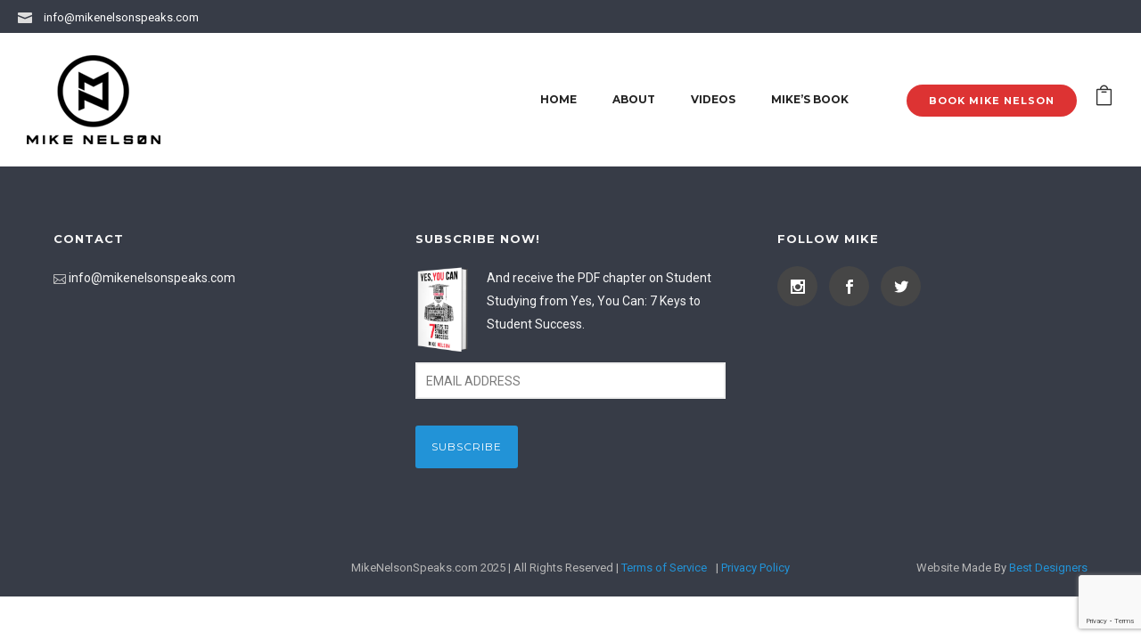

--- FILE ---
content_type: text/html; charset=utf-8
request_url: https://www.google.com/recaptcha/api2/anchor?ar=1&k=6Le6RD8qAAAAAJ2PG_Z9qQa6pTy9kijqLrk4qlL4&co=aHR0cHM6Ly9taWtlbmVsc29uc3BlYWtzLmNvbTo0NDM.&hl=en&v=PoyoqOPhxBO7pBk68S4YbpHZ&size=invisible&anchor-ms=20000&execute-ms=30000&cb=t2z73jtolotb
body_size: 48699
content:
<!DOCTYPE HTML><html dir="ltr" lang="en"><head><meta http-equiv="Content-Type" content="text/html; charset=UTF-8">
<meta http-equiv="X-UA-Compatible" content="IE=edge">
<title>reCAPTCHA</title>
<style type="text/css">
/* cyrillic-ext */
@font-face {
  font-family: 'Roboto';
  font-style: normal;
  font-weight: 400;
  font-stretch: 100%;
  src: url(//fonts.gstatic.com/s/roboto/v48/KFO7CnqEu92Fr1ME7kSn66aGLdTylUAMa3GUBHMdazTgWw.woff2) format('woff2');
  unicode-range: U+0460-052F, U+1C80-1C8A, U+20B4, U+2DE0-2DFF, U+A640-A69F, U+FE2E-FE2F;
}
/* cyrillic */
@font-face {
  font-family: 'Roboto';
  font-style: normal;
  font-weight: 400;
  font-stretch: 100%;
  src: url(//fonts.gstatic.com/s/roboto/v48/KFO7CnqEu92Fr1ME7kSn66aGLdTylUAMa3iUBHMdazTgWw.woff2) format('woff2');
  unicode-range: U+0301, U+0400-045F, U+0490-0491, U+04B0-04B1, U+2116;
}
/* greek-ext */
@font-face {
  font-family: 'Roboto';
  font-style: normal;
  font-weight: 400;
  font-stretch: 100%;
  src: url(//fonts.gstatic.com/s/roboto/v48/KFO7CnqEu92Fr1ME7kSn66aGLdTylUAMa3CUBHMdazTgWw.woff2) format('woff2');
  unicode-range: U+1F00-1FFF;
}
/* greek */
@font-face {
  font-family: 'Roboto';
  font-style: normal;
  font-weight: 400;
  font-stretch: 100%;
  src: url(//fonts.gstatic.com/s/roboto/v48/KFO7CnqEu92Fr1ME7kSn66aGLdTylUAMa3-UBHMdazTgWw.woff2) format('woff2');
  unicode-range: U+0370-0377, U+037A-037F, U+0384-038A, U+038C, U+038E-03A1, U+03A3-03FF;
}
/* math */
@font-face {
  font-family: 'Roboto';
  font-style: normal;
  font-weight: 400;
  font-stretch: 100%;
  src: url(//fonts.gstatic.com/s/roboto/v48/KFO7CnqEu92Fr1ME7kSn66aGLdTylUAMawCUBHMdazTgWw.woff2) format('woff2');
  unicode-range: U+0302-0303, U+0305, U+0307-0308, U+0310, U+0312, U+0315, U+031A, U+0326-0327, U+032C, U+032F-0330, U+0332-0333, U+0338, U+033A, U+0346, U+034D, U+0391-03A1, U+03A3-03A9, U+03B1-03C9, U+03D1, U+03D5-03D6, U+03F0-03F1, U+03F4-03F5, U+2016-2017, U+2034-2038, U+203C, U+2040, U+2043, U+2047, U+2050, U+2057, U+205F, U+2070-2071, U+2074-208E, U+2090-209C, U+20D0-20DC, U+20E1, U+20E5-20EF, U+2100-2112, U+2114-2115, U+2117-2121, U+2123-214F, U+2190, U+2192, U+2194-21AE, U+21B0-21E5, U+21F1-21F2, U+21F4-2211, U+2213-2214, U+2216-22FF, U+2308-230B, U+2310, U+2319, U+231C-2321, U+2336-237A, U+237C, U+2395, U+239B-23B7, U+23D0, U+23DC-23E1, U+2474-2475, U+25AF, U+25B3, U+25B7, U+25BD, U+25C1, U+25CA, U+25CC, U+25FB, U+266D-266F, U+27C0-27FF, U+2900-2AFF, U+2B0E-2B11, U+2B30-2B4C, U+2BFE, U+3030, U+FF5B, U+FF5D, U+1D400-1D7FF, U+1EE00-1EEFF;
}
/* symbols */
@font-face {
  font-family: 'Roboto';
  font-style: normal;
  font-weight: 400;
  font-stretch: 100%;
  src: url(//fonts.gstatic.com/s/roboto/v48/KFO7CnqEu92Fr1ME7kSn66aGLdTylUAMaxKUBHMdazTgWw.woff2) format('woff2');
  unicode-range: U+0001-000C, U+000E-001F, U+007F-009F, U+20DD-20E0, U+20E2-20E4, U+2150-218F, U+2190, U+2192, U+2194-2199, U+21AF, U+21E6-21F0, U+21F3, U+2218-2219, U+2299, U+22C4-22C6, U+2300-243F, U+2440-244A, U+2460-24FF, U+25A0-27BF, U+2800-28FF, U+2921-2922, U+2981, U+29BF, U+29EB, U+2B00-2BFF, U+4DC0-4DFF, U+FFF9-FFFB, U+10140-1018E, U+10190-1019C, U+101A0, U+101D0-101FD, U+102E0-102FB, U+10E60-10E7E, U+1D2C0-1D2D3, U+1D2E0-1D37F, U+1F000-1F0FF, U+1F100-1F1AD, U+1F1E6-1F1FF, U+1F30D-1F30F, U+1F315, U+1F31C, U+1F31E, U+1F320-1F32C, U+1F336, U+1F378, U+1F37D, U+1F382, U+1F393-1F39F, U+1F3A7-1F3A8, U+1F3AC-1F3AF, U+1F3C2, U+1F3C4-1F3C6, U+1F3CA-1F3CE, U+1F3D4-1F3E0, U+1F3ED, U+1F3F1-1F3F3, U+1F3F5-1F3F7, U+1F408, U+1F415, U+1F41F, U+1F426, U+1F43F, U+1F441-1F442, U+1F444, U+1F446-1F449, U+1F44C-1F44E, U+1F453, U+1F46A, U+1F47D, U+1F4A3, U+1F4B0, U+1F4B3, U+1F4B9, U+1F4BB, U+1F4BF, U+1F4C8-1F4CB, U+1F4D6, U+1F4DA, U+1F4DF, U+1F4E3-1F4E6, U+1F4EA-1F4ED, U+1F4F7, U+1F4F9-1F4FB, U+1F4FD-1F4FE, U+1F503, U+1F507-1F50B, U+1F50D, U+1F512-1F513, U+1F53E-1F54A, U+1F54F-1F5FA, U+1F610, U+1F650-1F67F, U+1F687, U+1F68D, U+1F691, U+1F694, U+1F698, U+1F6AD, U+1F6B2, U+1F6B9-1F6BA, U+1F6BC, U+1F6C6-1F6CF, U+1F6D3-1F6D7, U+1F6E0-1F6EA, U+1F6F0-1F6F3, U+1F6F7-1F6FC, U+1F700-1F7FF, U+1F800-1F80B, U+1F810-1F847, U+1F850-1F859, U+1F860-1F887, U+1F890-1F8AD, U+1F8B0-1F8BB, U+1F8C0-1F8C1, U+1F900-1F90B, U+1F93B, U+1F946, U+1F984, U+1F996, U+1F9E9, U+1FA00-1FA6F, U+1FA70-1FA7C, U+1FA80-1FA89, U+1FA8F-1FAC6, U+1FACE-1FADC, U+1FADF-1FAE9, U+1FAF0-1FAF8, U+1FB00-1FBFF;
}
/* vietnamese */
@font-face {
  font-family: 'Roboto';
  font-style: normal;
  font-weight: 400;
  font-stretch: 100%;
  src: url(//fonts.gstatic.com/s/roboto/v48/KFO7CnqEu92Fr1ME7kSn66aGLdTylUAMa3OUBHMdazTgWw.woff2) format('woff2');
  unicode-range: U+0102-0103, U+0110-0111, U+0128-0129, U+0168-0169, U+01A0-01A1, U+01AF-01B0, U+0300-0301, U+0303-0304, U+0308-0309, U+0323, U+0329, U+1EA0-1EF9, U+20AB;
}
/* latin-ext */
@font-face {
  font-family: 'Roboto';
  font-style: normal;
  font-weight: 400;
  font-stretch: 100%;
  src: url(//fonts.gstatic.com/s/roboto/v48/KFO7CnqEu92Fr1ME7kSn66aGLdTylUAMa3KUBHMdazTgWw.woff2) format('woff2');
  unicode-range: U+0100-02BA, U+02BD-02C5, U+02C7-02CC, U+02CE-02D7, U+02DD-02FF, U+0304, U+0308, U+0329, U+1D00-1DBF, U+1E00-1E9F, U+1EF2-1EFF, U+2020, U+20A0-20AB, U+20AD-20C0, U+2113, U+2C60-2C7F, U+A720-A7FF;
}
/* latin */
@font-face {
  font-family: 'Roboto';
  font-style: normal;
  font-weight: 400;
  font-stretch: 100%;
  src: url(//fonts.gstatic.com/s/roboto/v48/KFO7CnqEu92Fr1ME7kSn66aGLdTylUAMa3yUBHMdazQ.woff2) format('woff2');
  unicode-range: U+0000-00FF, U+0131, U+0152-0153, U+02BB-02BC, U+02C6, U+02DA, U+02DC, U+0304, U+0308, U+0329, U+2000-206F, U+20AC, U+2122, U+2191, U+2193, U+2212, U+2215, U+FEFF, U+FFFD;
}
/* cyrillic-ext */
@font-face {
  font-family: 'Roboto';
  font-style: normal;
  font-weight: 500;
  font-stretch: 100%;
  src: url(//fonts.gstatic.com/s/roboto/v48/KFO7CnqEu92Fr1ME7kSn66aGLdTylUAMa3GUBHMdazTgWw.woff2) format('woff2');
  unicode-range: U+0460-052F, U+1C80-1C8A, U+20B4, U+2DE0-2DFF, U+A640-A69F, U+FE2E-FE2F;
}
/* cyrillic */
@font-face {
  font-family: 'Roboto';
  font-style: normal;
  font-weight: 500;
  font-stretch: 100%;
  src: url(//fonts.gstatic.com/s/roboto/v48/KFO7CnqEu92Fr1ME7kSn66aGLdTylUAMa3iUBHMdazTgWw.woff2) format('woff2');
  unicode-range: U+0301, U+0400-045F, U+0490-0491, U+04B0-04B1, U+2116;
}
/* greek-ext */
@font-face {
  font-family: 'Roboto';
  font-style: normal;
  font-weight: 500;
  font-stretch: 100%;
  src: url(//fonts.gstatic.com/s/roboto/v48/KFO7CnqEu92Fr1ME7kSn66aGLdTylUAMa3CUBHMdazTgWw.woff2) format('woff2');
  unicode-range: U+1F00-1FFF;
}
/* greek */
@font-face {
  font-family: 'Roboto';
  font-style: normal;
  font-weight: 500;
  font-stretch: 100%;
  src: url(//fonts.gstatic.com/s/roboto/v48/KFO7CnqEu92Fr1ME7kSn66aGLdTylUAMa3-UBHMdazTgWw.woff2) format('woff2');
  unicode-range: U+0370-0377, U+037A-037F, U+0384-038A, U+038C, U+038E-03A1, U+03A3-03FF;
}
/* math */
@font-face {
  font-family: 'Roboto';
  font-style: normal;
  font-weight: 500;
  font-stretch: 100%;
  src: url(//fonts.gstatic.com/s/roboto/v48/KFO7CnqEu92Fr1ME7kSn66aGLdTylUAMawCUBHMdazTgWw.woff2) format('woff2');
  unicode-range: U+0302-0303, U+0305, U+0307-0308, U+0310, U+0312, U+0315, U+031A, U+0326-0327, U+032C, U+032F-0330, U+0332-0333, U+0338, U+033A, U+0346, U+034D, U+0391-03A1, U+03A3-03A9, U+03B1-03C9, U+03D1, U+03D5-03D6, U+03F0-03F1, U+03F4-03F5, U+2016-2017, U+2034-2038, U+203C, U+2040, U+2043, U+2047, U+2050, U+2057, U+205F, U+2070-2071, U+2074-208E, U+2090-209C, U+20D0-20DC, U+20E1, U+20E5-20EF, U+2100-2112, U+2114-2115, U+2117-2121, U+2123-214F, U+2190, U+2192, U+2194-21AE, U+21B0-21E5, U+21F1-21F2, U+21F4-2211, U+2213-2214, U+2216-22FF, U+2308-230B, U+2310, U+2319, U+231C-2321, U+2336-237A, U+237C, U+2395, U+239B-23B7, U+23D0, U+23DC-23E1, U+2474-2475, U+25AF, U+25B3, U+25B7, U+25BD, U+25C1, U+25CA, U+25CC, U+25FB, U+266D-266F, U+27C0-27FF, U+2900-2AFF, U+2B0E-2B11, U+2B30-2B4C, U+2BFE, U+3030, U+FF5B, U+FF5D, U+1D400-1D7FF, U+1EE00-1EEFF;
}
/* symbols */
@font-face {
  font-family: 'Roboto';
  font-style: normal;
  font-weight: 500;
  font-stretch: 100%;
  src: url(//fonts.gstatic.com/s/roboto/v48/KFO7CnqEu92Fr1ME7kSn66aGLdTylUAMaxKUBHMdazTgWw.woff2) format('woff2');
  unicode-range: U+0001-000C, U+000E-001F, U+007F-009F, U+20DD-20E0, U+20E2-20E4, U+2150-218F, U+2190, U+2192, U+2194-2199, U+21AF, U+21E6-21F0, U+21F3, U+2218-2219, U+2299, U+22C4-22C6, U+2300-243F, U+2440-244A, U+2460-24FF, U+25A0-27BF, U+2800-28FF, U+2921-2922, U+2981, U+29BF, U+29EB, U+2B00-2BFF, U+4DC0-4DFF, U+FFF9-FFFB, U+10140-1018E, U+10190-1019C, U+101A0, U+101D0-101FD, U+102E0-102FB, U+10E60-10E7E, U+1D2C0-1D2D3, U+1D2E0-1D37F, U+1F000-1F0FF, U+1F100-1F1AD, U+1F1E6-1F1FF, U+1F30D-1F30F, U+1F315, U+1F31C, U+1F31E, U+1F320-1F32C, U+1F336, U+1F378, U+1F37D, U+1F382, U+1F393-1F39F, U+1F3A7-1F3A8, U+1F3AC-1F3AF, U+1F3C2, U+1F3C4-1F3C6, U+1F3CA-1F3CE, U+1F3D4-1F3E0, U+1F3ED, U+1F3F1-1F3F3, U+1F3F5-1F3F7, U+1F408, U+1F415, U+1F41F, U+1F426, U+1F43F, U+1F441-1F442, U+1F444, U+1F446-1F449, U+1F44C-1F44E, U+1F453, U+1F46A, U+1F47D, U+1F4A3, U+1F4B0, U+1F4B3, U+1F4B9, U+1F4BB, U+1F4BF, U+1F4C8-1F4CB, U+1F4D6, U+1F4DA, U+1F4DF, U+1F4E3-1F4E6, U+1F4EA-1F4ED, U+1F4F7, U+1F4F9-1F4FB, U+1F4FD-1F4FE, U+1F503, U+1F507-1F50B, U+1F50D, U+1F512-1F513, U+1F53E-1F54A, U+1F54F-1F5FA, U+1F610, U+1F650-1F67F, U+1F687, U+1F68D, U+1F691, U+1F694, U+1F698, U+1F6AD, U+1F6B2, U+1F6B9-1F6BA, U+1F6BC, U+1F6C6-1F6CF, U+1F6D3-1F6D7, U+1F6E0-1F6EA, U+1F6F0-1F6F3, U+1F6F7-1F6FC, U+1F700-1F7FF, U+1F800-1F80B, U+1F810-1F847, U+1F850-1F859, U+1F860-1F887, U+1F890-1F8AD, U+1F8B0-1F8BB, U+1F8C0-1F8C1, U+1F900-1F90B, U+1F93B, U+1F946, U+1F984, U+1F996, U+1F9E9, U+1FA00-1FA6F, U+1FA70-1FA7C, U+1FA80-1FA89, U+1FA8F-1FAC6, U+1FACE-1FADC, U+1FADF-1FAE9, U+1FAF0-1FAF8, U+1FB00-1FBFF;
}
/* vietnamese */
@font-face {
  font-family: 'Roboto';
  font-style: normal;
  font-weight: 500;
  font-stretch: 100%;
  src: url(//fonts.gstatic.com/s/roboto/v48/KFO7CnqEu92Fr1ME7kSn66aGLdTylUAMa3OUBHMdazTgWw.woff2) format('woff2');
  unicode-range: U+0102-0103, U+0110-0111, U+0128-0129, U+0168-0169, U+01A0-01A1, U+01AF-01B0, U+0300-0301, U+0303-0304, U+0308-0309, U+0323, U+0329, U+1EA0-1EF9, U+20AB;
}
/* latin-ext */
@font-face {
  font-family: 'Roboto';
  font-style: normal;
  font-weight: 500;
  font-stretch: 100%;
  src: url(//fonts.gstatic.com/s/roboto/v48/KFO7CnqEu92Fr1ME7kSn66aGLdTylUAMa3KUBHMdazTgWw.woff2) format('woff2');
  unicode-range: U+0100-02BA, U+02BD-02C5, U+02C7-02CC, U+02CE-02D7, U+02DD-02FF, U+0304, U+0308, U+0329, U+1D00-1DBF, U+1E00-1E9F, U+1EF2-1EFF, U+2020, U+20A0-20AB, U+20AD-20C0, U+2113, U+2C60-2C7F, U+A720-A7FF;
}
/* latin */
@font-face {
  font-family: 'Roboto';
  font-style: normal;
  font-weight: 500;
  font-stretch: 100%;
  src: url(//fonts.gstatic.com/s/roboto/v48/KFO7CnqEu92Fr1ME7kSn66aGLdTylUAMa3yUBHMdazQ.woff2) format('woff2');
  unicode-range: U+0000-00FF, U+0131, U+0152-0153, U+02BB-02BC, U+02C6, U+02DA, U+02DC, U+0304, U+0308, U+0329, U+2000-206F, U+20AC, U+2122, U+2191, U+2193, U+2212, U+2215, U+FEFF, U+FFFD;
}
/* cyrillic-ext */
@font-face {
  font-family: 'Roboto';
  font-style: normal;
  font-weight: 900;
  font-stretch: 100%;
  src: url(//fonts.gstatic.com/s/roboto/v48/KFO7CnqEu92Fr1ME7kSn66aGLdTylUAMa3GUBHMdazTgWw.woff2) format('woff2');
  unicode-range: U+0460-052F, U+1C80-1C8A, U+20B4, U+2DE0-2DFF, U+A640-A69F, U+FE2E-FE2F;
}
/* cyrillic */
@font-face {
  font-family: 'Roboto';
  font-style: normal;
  font-weight: 900;
  font-stretch: 100%;
  src: url(//fonts.gstatic.com/s/roboto/v48/KFO7CnqEu92Fr1ME7kSn66aGLdTylUAMa3iUBHMdazTgWw.woff2) format('woff2');
  unicode-range: U+0301, U+0400-045F, U+0490-0491, U+04B0-04B1, U+2116;
}
/* greek-ext */
@font-face {
  font-family: 'Roboto';
  font-style: normal;
  font-weight: 900;
  font-stretch: 100%;
  src: url(//fonts.gstatic.com/s/roboto/v48/KFO7CnqEu92Fr1ME7kSn66aGLdTylUAMa3CUBHMdazTgWw.woff2) format('woff2');
  unicode-range: U+1F00-1FFF;
}
/* greek */
@font-face {
  font-family: 'Roboto';
  font-style: normal;
  font-weight: 900;
  font-stretch: 100%;
  src: url(//fonts.gstatic.com/s/roboto/v48/KFO7CnqEu92Fr1ME7kSn66aGLdTylUAMa3-UBHMdazTgWw.woff2) format('woff2');
  unicode-range: U+0370-0377, U+037A-037F, U+0384-038A, U+038C, U+038E-03A1, U+03A3-03FF;
}
/* math */
@font-face {
  font-family: 'Roboto';
  font-style: normal;
  font-weight: 900;
  font-stretch: 100%;
  src: url(//fonts.gstatic.com/s/roboto/v48/KFO7CnqEu92Fr1ME7kSn66aGLdTylUAMawCUBHMdazTgWw.woff2) format('woff2');
  unicode-range: U+0302-0303, U+0305, U+0307-0308, U+0310, U+0312, U+0315, U+031A, U+0326-0327, U+032C, U+032F-0330, U+0332-0333, U+0338, U+033A, U+0346, U+034D, U+0391-03A1, U+03A3-03A9, U+03B1-03C9, U+03D1, U+03D5-03D6, U+03F0-03F1, U+03F4-03F5, U+2016-2017, U+2034-2038, U+203C, U+2040, U+2043, U+2047, U+2050, U+2057, U+205F, U+2070-2071, U+2074-208E, U+2090-209C, U+20D0-20DC, U+20E1, U+20E5-20EF, U+2100-2112, U+2114-2115, U+2117-2121, U+2123-214F, U+2190, U+2192, U+2194-21AE, U+21B0-21E5, U+21F1-21F2, U+21F4-2211, U+2213-2214, U+2216-22FF, U+2308-230B, U+2310, U+2319, U+231C-2321, U+2336-237A, U+237C, U+2395, U+239B-23B7, U+23D0, U+23DC-23E1, U+2474-2475, U+25AF, U+25B3, U+25B7, U+25BD, U+25C1, U+25CA, U+25CC, U+25FB, U+266D-266F, U+27C0-27FF, U+2900-2AFF, U+2B0E-2B11, U+2B30-2B4C, U+2BFE, U+3030, U+FF5B, U+FF5D, U+1D400-1D7FF, U+1EE00-1EEFF;
}
/* symbols */
@font-face {
  font-family: 'Roboto';
  font-style: normal;
  font-weight: 900;
  font-stretch: 100%;
  src: url(//fonts.gstatic.com/s/roboto/v48/KFO7CnqEu92Fr1ME7kSn66aGLdTylUAMaxKUBHMdazTgWw.woff2) format('woff2');
  unicode-range: U+0001-000C, U+000E-001F, U+007F-009F, U+20DD-20E0, U+20E2-20E4, U+2150-218F, U+2190, U+2192, U+2194-2199, U+21AF, U+21E6-21F0, U+21F3, U+2218-2219, U+2299, U+22C4-22C6, U+2300-243F, U+2440-244A, U+2460-24FF, U+25A0-27BF, U+2800-28FF, U+2921-2922, U+2981, U+29BF, U+29EB, U+2B00-2BFF, U+4DC0-4DFF, U+FFF9-FFFB, U+10140-1018E, U+10190-1019C, U+101A0, U+101D0-101FD, U+102E0-102FB, U+10E60-10E7E, U+1D2C0-1D2D3, U+1D2E0-1D37F, U+1F000-1F0FF, U+1F100-1F1AD, U+1F1E6-1F1FF, U+1F30D-1F30F, U+1F315, U+1F31C, U+1F31E, U+1F320-1F32C, U+1F336, U+1F378, U+1F37D, U+1F382, U+1F393-1F39F, U+1F3A7-1F3A8, U+1F3AC-1F3AF, U+1F3C2, U+1F3C4-1F3C6, U+1F3CA-1F3CE, U+1F3D4-1F3E0, U+1F3ED, U+1F3F1-1F3F3, U+1F3F5-1F3F7, U+1F408, U+1F415, U+1F41F, U+1F426, U+1F43F, U+1F441-1F442, U+1F444, U+1F446-1F449, U+1F44C-1F44E, U+1F453, U+1F46A, U+1F47D, U+1F4A3, U+1F4B0, U+1F4B3, U+1F4B9, U+1F4BB, U+1F4BF, U+1F4C8-1F4CB, U+1F4D6, U+1F4DA, U+1F4DF, U+1F4E3-1F4E6, U+1F4EA-1F4ED, U+1F4F7, U+1F4F9-1F4FB, U+1F4FD-1F4FE, U+1F503, U+1F507-1F50B, U+1F50D, U+1F512-1F513, U+1F53E-1F54A, U+1F54F-1F5FA, U+1F610, U+1F650-1F67F, U+1F687, U+1F68D, U+1F691, U+1F694, U+1F698, U+1F6AD, U+1F6B2, U+1F6B9-1F6BA, U+1F6BC, U+1F6C6-1F6CF, U+1F6D3-1F6D7, U+1F6E0-1F6EA, U+1F6F0-1F6F3, U+1F6F7-1F6FC, U+1F700-1F7FF, U+1F800-1F80B, U+1F810-1F847, U+1F850-1F859, U+1F860-1F887, U+1F890-1F8AD, U+1F8B0-1F8BB, U+1F8C0-1F8C1, U+1F900-1F90B, U+1F93B, U+1F946, U+1F984, U+1F996, U+1F9E9, U+1FA00-1FA6F, U+1FA70-1FA7C, U+1FA80-1FA89, U+1FA8F-1FAC6, U+1FACE-1FADC, U+1FADF-1FAE9, U+1FAF0-1FAF8, U+1FB00-1FBFF;
}
/* vietnamese */
@font-face {
  font-family: 'Roboto';
  font-style: normal;
  font-weight: 900;
  font-stretch: 100%;
  src: url(//fonts.gstatic.com/s/roboto/v48/KFO7CnqEu92Fr1ME7kSn66aGLdTylUAMa3OUBHMdazTgWw.woff2) format('woff2');
  unicode-range: U+0102-0103, U+0110-0111, U+0128-0129, U+0168-0169, U+01A0-01A1, U+01AF-01B0, U+0300-0301, U+0303-0304, U+0308-0309, U+0323, U+0329, U+1EA0-1EF9, U+20AB;
}
/* latin-ext */
@font-face {
  font-family: 'Roboto';
  font-style: normal;
  font-weight: 900;
  font-stretch: 100%;
  src: url(//fonts.gstatic.com/s/roboto/v48/KFO7CnqEu92Fr1ME7kSn66aGLdTylUAMa3KUBHMdazTgWw.woff2) format('woff2');
  unicode-range: U+0100-02BA, U+02BD-02C5, U+02C7-02CC, U+02CE-02D7, U+02DD-02FF, U+0304, U+0308, U+0329, U+1D00-1DBF, U+1E00-1E9F, U+1EF2-1EFF, U+2020, U+20A0-20AB, U+20AD-20C0, U+2113, U+2C60-2C7F, U+A720-A7FF;
}
/* latin */
@font-face {
  font-family: 'Roboto';
  font-style: normal;
  font-weight: 900;
  font-stretch: 100%;
  src: url(//fonts.gstatic.com/s/roboto/v48/KFO7CnqEu92Fr1ME7kSn66aGLdTylUAMa3yUBHMdazQ.woff2) format('woff2');
  unicode-range: U+0000-00FF, U+0131, U+0152-0153, U+02BB-02BC, U+02C6, U+02DA, U+02DC, U+0304, U+0308, U+0329, U+2000-206F, U+20AC, U+2122, U+2191, U+2193, U+2212, U+2215, U+FEFF, U+FFFD;
}

</style>
<link rel="stylesheet" type="text/css" href="https://www.gstatic.com/recaptcha/releases/PoyoqOPhxBO7pBk68S4YbpHZ/styles__ltr.css">
<script nonce="UozQH00Va6FB3CK4_EoGdA" type="text/javascript">window['__recaptcha_api'] = 'https://www.google.com/recaptcha/api2/';</script>
<script type="text/javascript" src="https://www.gstatic.com/recaptcha/releases/PoyoqOPhxBO7pBk68S4YbpHZ/recaptcha__en.js" nonce="UozQH00Va6FB3CK4_EoGdA">
      
    </script></head>
<body><div id="rc-anchor-alert" class="rc-anchor-alert"></div>
<input type="hidden" id="recaptcha-token" value="[base64]">
<script type="text/javascript" nonce="UozQH00Va6FB3CK4_EoGdA">
      recaptcha.anchor.Main.init("[\x22ainput\x22,[\x22bgdata\x22,\x22\x22,\[base64]/[base64]/[base64]/[base64]/[base64]/[base64]/[base64]/[base64]/[base64]/[base64]\\u003d\x22,\[base64]\x22,\x22bsKSw6bCtAVJFVHDvCgswqAvw4LDq8OjayRhwrzCpllxw6jCjcOgD8Ole8KFRApTw4rDkzrCrGPConFTY8Kqw6BbeTEbwqNSfibCqzcKesKpwqzCrxFPw7fCgDfCv8OXwqjDiAjDl8K3MMKxw7XCoyPDgMOEwozCnHvChT9Qwp8FwocaM2/Co8Oxw4fDusOzXsOvHjHCnMOmZyQ6w5UqXjvDqhHCgVkvOMO6Z3nDrELCs8KCwqnChsKXT0IjwrzDgcKiwpwZw58zw6nDpDLCksK8w4RHw7F9w6FVwqJuMMKGF1TDtsO2wpbDpsOIMsKpw6DDr0oMbMOoe1vDv3FZY8KZKMOZw7hEUFd/wpc5wojCkcO6TkfDssKCOMOHKMOYw5TCiCxvV8KLwp5yHlHCkCfCrDzDicKFwoteLn7CtsKowqLDrhJ2bMOCw7nDtsKhWGPDh8OPwq41KlVlw6svw7/[base64]/DrwbCgsOHw5EPw4Fjw7R1YnpaCMKlLj/CqMK5Z8OXN11dex/DjnVTwofDkVNjBsKVw5BZwq5Tw40Swrdad3liHcO1RcOnw5hwwoF9w6rDpcKxAMKNwodlEAgAaMKRwr1zBRwmZBYpwozDicOoO8KsNcOhOizChy/Cq8OeDcKyN11xw5PDnMOuS8OEwrAtPcKnM3DCuMOIw6fClWnCghxFw6/CrsOQw68qUWl2PcKhIwnCnCXCoEURwqvDncO3w5jDtyzDpyBiDAVHd8K1wqstIcORw71RwpRDKcKPwqDDmMOvw5oQw5/CgQpAIgvCpcOAw7hBXcKbw5DDhMKDw7jCmAo/wq9MWiUpUmoCw6J0wolnw55IJsKlLMOmw7zDrWBHOcOHw7TDr8OnNlR9w53Ct2HDvFXDvT3CqcKPdTtpJcOebsOXw5hPw5/CrWjChMOVw47CjMOfw6oOY2ROccOXVizCk8O7IQE3w6UVwo/Du8OHw7HCmsOJwoHCtw57w7HCssKAwq0FwpTDqj1bwoLDjsKqw4h4wrs4L8K8NcOzw4XCk2hrRQNXwrTDuMKXwrHCiF3DgkfDtxLCvlDChBXDhUdbwoFScxfCh8Ktw67CqMO9wr5MEQ/Co8Ksw4vCpEl0HMKgw6jCkxtuwptYCW4cwoJ1BDbDr3Mfw58gCQtewq3ClX4Dw6h7L8KaXSHDiUHCssOow7nDucKvVcKKwpdkw6fChcK+wp9DAcOswpXCl8KRNcKeXCvDtMOQIwvDs2BZHcK1w4TChcOcQcKkasKfw4DDk0rDsSfDgzLCiyvCscOgFhUgw4V2w5/[base64]/Dr8OYw6xoYsOiZFbCuMKzCAU6VycOwrl8wr1lZl/Dv8OKYFfDuMKqM1Ziwrk1EcOow47DlCTCm3vCvSnDocK6w53CpcODYMKdQDPDrW8Rw7UWVMKgw7g9w6tQE8OaPUHDqMKJWMOaw6XDoMKwAEkiAsKhwrLDn251wqzCrEHChsOQL8OdD1DDshjDvDvDsMOjLnfDjQ01woZmAkBxJsOaw6VULsKnw7vCpkzCinDCr8KGw7/[base64]/DuMKbw4whw7ogwpILwqQYannCqsORH8KaOcOHKMKFaMKcwpARw6dndxAjQWAnw7LDtW3DtCBDwq3CpcOefAMsHzDDkcK+MSwnE8KTIB/CqcKrJCgmwpBSwpnCqcOvXU3CqBLDgcKwwrvCqsKbFS/Ct0vDn2nCsMOpOnfDsCMrCzrClh4+w6fDp8KyXT3CoR4Cw5vCk8Kgw4PClsKdRExVdC8qBsOFwptRJsOoNWRkwrgPw5XCi3bDsMOuw6gIZ0dYwo5Rw6Fpw4/DtTrCn8O6w4I+wpcjw5TDl2t4HGHDgWLCm298NSkmVMKOwo5yUsOJwrDCucOuS8Owwr/Cm8KrNhhbAAPCl8Orw6MxeATCu2MaIywqM8O8LHvCocKCw7oiQhEBQwHDp8KtIsKtMMKtw4PDt8OQAGbDm0/[base64]/E01dTidrNHDCmVbDl8KzTBHDgxfChTTCsgLDtD/[base64]/CjxNuwqnDrQ3CpsKMdy9VXzvDosOuasK9w7c9fsK/wobChxvCr8KIOsOFEB/DjVcEwpbCoQDCnSU1bMKqwq7DrwvClsOxAcKqcGhcdcOyw6AlKmjChSXDsXVuZMOTE8OqwrXCuiPDssOyahbDgxPCqE8SUsKYwqrCvgTCuhXCjnbDnnHDjWzCnwd0DD/ChcO9XsOowoLCg8O4ViEewojCjsOLwrIRaRYIOcKbwpx9d8Oaw7Row5XDtsKpBUhfwrvCoRQ9w6bDhHxQwo4PwpBkY2jCicKRw7jCrMOXciHCv1PCsMKdIMOXwo9kXE3DrlHDrVMeHsO9w7VWcMKWcSrDjlvDvjVkw5hvfj/DpMKsw6s0woPCmkfDujpUGSYkP8ObWzcfw69rLcO4wpdjwp5faxYvw4QNw4rDnMOkbcObw6nCozTDhlw7fV7DrcOycDtdw57DqQLCiMKpwrQzVi3DoMO/PEfCk8OaRXIDcMOqU8O4wrIVQ3DDrsKhw5LCv3fDs8OtJMKWQsKZUsOGeicbAMKowoDDkV10woUGGgvDuxzDkW3ClsO4MVcvw73DuMKbwoPCo8Olwrohwo87w4Ffw5duwq4rwoTDk8KJw481wrNJVkHCl8KDwpQewq1nw7trPsOpN8Olw6bClsOvw6Y7Lk/Do8Ozw5HChWLDlMKbw6jCs8OrwoMufcOJTcOuS8OJW8KxwoIAcsOeUytGw4bDpkcrw79ow5bDuTbDsMODeMOuOCLCt8KHw5bDkVMFwpc2OgILw4gCGMKcBsOdwphKLQ5YwqlcOQzCjU94csO3TU0DWsK+wpHCpDpLP8KldsKCbsO4BiXDs3PDv8O8woTCi8KSwp/DpsOXZcKqwowpQMKvw5wZwpnCsHgww5Vzwq/ClwrDs3gfO8OwV8ORaykww5BAbcKuKsOLTxx7FnjDjznDqHPDgBfDpcOPNsOOwpvDtFB0woEpH8OUMTLDvMOIw54PTW1Dw4QBw5h6ZsO/wqE1NDLDnD4yw59kwpQBCVEvw6XDm8OEaH/[base64]/KFwQI8KTOgFyw65dwqkLfwrDiMOTDcKgwqZZwq94woE4woYRwrl0wrTCuXjDj2MsJcOmPTUOfcO0NcOoIg/CrxRSNktYZh8fN8Otwptmw45ZwpnDlMKgCcKdCsOKw6DClsOBcWrDjsKgw4TDj0QOwpxpw4fCm8KTK8KzBsO2bDs/woQ2TsK9EGwqwqnDtx/CqUtmwqw+KT7DkcK7OGhmMSzDnsOKw4d8GsKgw6rCrsKPw6zDjAMFdnnCqMKkw6HDukYEw5DDkMOhwpx0w7rDnMOnw6XCncKUbW04w6fCvgLDo1gfw7jCosK/woZsKsKVw7J6G8KswpUfLsK9wrbChMKsVsOGRsKew7PCsxnDhMKzw744QsOONMK1XsKYw7TCpcOwIcOsbFfDszkkw7V7w5fDjsOAE8K6MMOiCMOUPlcgWhfDszrDn8KVQxofw69rw7/Dp0NhFzDCsF9QRcOaJcKkw7XDjMO3wr/[base64]/DqcO3fcODw5PCoR3DucOCw6XDssK8PcOow6/DlUBNwq5ODsKyw6/DqWR1b1XDvwNrw5/DhMKkZsOrw63CgMKyGsK9wqdBUsO1M8KYGcKrSWQuwq1PwolMwrJowpjDnldswrduTG7DmVE9wpnDnMO3GRpBRFBxRRLDpMOkwr/DmgNsw6cSOjhXRVpSwr05VXYkEXoQTnvDkClPw5nDhDHCn8KZw7jCjlA4KGcCwq7DvybCl8Kxw5Uew7cYw7nCjMKRwrN8C1/[base64]/DpXnCuk8zHXcDAMOOw7tMZsOHw63DksKHfMKCIsKnwqt8wrzDjFvCjsKQWm81AiXCr8KdM8Kcw7fDpcKuSVHCkiHDkxlqw7zCicKvw5Qzw6PDjmbDn0fCgwdLDScUN8KWDcOGF8OrwqYWwo0bdRLDjDZrw6s1NAbCvcO/w4AbMcKTw5lEPmtvw4Fdw7ocZ8OUTy7DukQ0a8OpBAEXccO9wpMaw4DDjsO2Ci7CnyTDsxXCmcOJCxnDgMOew7/DsC/CmMOww4PCrDcJwp/CgMO4Dgo/wrcyw6IiIhHDvgBKPsOawr59wp/DpSZPwqZzQsOicMKBwpPCicK9wp7Ct3YjwqhKwqbCtsO3wpDDkUPDh8OOOsKAwo7ChiZsC0w2ECbChcKFwoFrw4x4woQ5PsKhM8K0wq7DiAzCk0Ipw5xQM0PCvsKIwrdscUp5D8Kgwrk5f8OREEFPw75Dwp1eBTnCt8Ouw4DCucO9EgxAwqLDqsKDwpbDgx/Dk2nDuXbCvsOXw71sw6wnw7fDpBXCgCldwr8xYBPDtMKxITzDhcKxPj/CoMOIXMK8dwnCtMKAw7fCgksbNsO/w67Cjx4owohLw7vCkzx/[base64]/ChwnDgXF3w4csM8OUw4jDucK2QMK4w4jCrsOOwq1UPhDCk8KlwoXCrMKOPHXDikMvwpfDoCt8w7TCiWvCm15YZn96X8OSJ15kX3/Dmm7CqcOwwpPCiMOYKHbCrknCsjUwVwzCosOWw7BHw79lwrdRwoRkdlzCqGXDk8O4e8OqO8KvQSU7w53Cjk0Lw6fDtXvDvcObccO1Sz/CosOnw6vDnsKSw5wjw5/CrMO3w6fCk3VvwqxvBnTDi8OKwpDCscKZbTQHIgMxwrk9eMOUwqZqGsO4wrnDgcO9wozDhsKCw71vw4nDu8K6w4pTwrRCwqTClQ1IecK/ZGlEw6LDosOUwp5yw4B/w5zDrhY2b8KbJsOdNRsADlR1Oyw8Xg3CjBLDvQ7CkcK7wrc0wr3Dt8O8WE8Wcz5WwoRMIcK6wozDpMOnwp1SfcKQwqs9e8OEwo1edMO9GU/ChMKlQB/ChMO0OG8bEsKBw5RSaBtLK3/CncOITVYiABfCs2kOw73ChQoMwq3Cq0zCmhYDw43CosOqISvCtMOkcMKhw5NxYMOQwpR2w5RJwobChsOYw5cRaAzDvMOtIHMHwq/ClQt0F8OmPCPDuWsTYxXDusKtL3zCpMOdw4xzwqnCvcKOBMO5ej/DvMORPjZZOFw5ccO6Plsnw6x7GcO0w4/[base64]/wq83w7JzMMKJTldawr9Yw40EPMKSw4PDo2ghOMOSbiphwrfCq8OFwpU5w6chw74dwpfDt8K9YcOIHMOhwoAywqXCkFLCmcOdVExiScOGEcK4DQxUaD7CoMOiYsO/w6IzfcODwrw7woQPwoArW8OWwq/CvsO0w7VRPMKkSsOKQyzCnMK9woPDlMK3woXCglceAMKxwpHDq3s7w7/CuMKQDsOjw6bDhsOrY1hyw73CkRMOwrzCjsKedlVNUcOxZjTDv8OSwrnDsAYeFMKpEHTDl8OlcQ0iWcKlRU9TwrbCrGIOw590IFjDvcKPwoPCpsOtw6XDp8OjVMOLw6XCrsKLCMOzw4/Dr8OEwpHDqVkwG8OdwonDs8Opwp07VRhcd8O3w6nChQJ9w4xDw7DDkGlkwrzDumrCqcO4wqXDv8Ocw4HCtcKlY8KQOMKtXMKfw6AXwq8zw6dsw6/DisOuwo1/JsKxbUXDoHnDlgLCqcKFwqPDu2nDoMKTXh1LUXvCkzLDhsOyIsK0Z1/Cp8O6K18uGMO+eV3DrsKZDcOHw6dvOH4Xw53Dj8OywpjDoBltwqHDsMKKaMOiA8OvAxvDvFA0RWDDmjbCtiPDnnAxwrx0YsO9w7lmUsOWS8KmWcObwrZVe2/Dk8OEwpNeMsOxwqp6wr/[base64]/CnMK1PsKxMCQTwqbDkcKuB2vDncK6PUvDpk/DiBTDojwlcsOPRsK9QMO6wpRAwqgKw6HDo8KFwofDomvCq8OKw6Uyw4/DoALDqUJKaA19EWfCrMKHwr9fH8OnwrgKwqZNwqxYacKhw5DDgcOMdnYoOsOOwqoCw7fCkQUfbMO3VzzCmcOhG8KER8O0w6xBw7ZgVMO2B8KZNsKWw7LDosKOwpTCs8OUFmrCisOEw4R5w7TDkXx1woBYwp/DiyQGwpTCh2RIwozDrMKgMAomO8KSw4VxcX3CsFHDuMK9w6Fgwo/ClnvCscKiw7AmJA8rw4hYw7/DgcKMAcO6wqDDmcOhw7c2w6PDn8Oqwq8bdMKlwpgIw6XCsS8xEgk0w5nDs3gHw7rDkMK/CMOUw413VcOcL8OQwoIowqzDsMOlwo7DiTjDqV3DqTbDviXCgsOZfRfDs8Oiw7VDY13DqA7CgU7DoRzDoSNcwo/ClsK/[base64]/[base64]/AhvCo8KRQcK5wojCm8OtHMKMOCPCjlROw48zCyfCu3EOYMKgwrLDgj3DkTNPLMO2QjjCtyTChcOiVsOTwqzCiBcjQ8OwY8K3w78rwr/DoivDvkA/[base64]/MgjCqMKLbwtPWkt4wq8lwqzDtjfCukYkwrYWH8O6aMOIwqFoY8OdGmc2wonCtsK8bsK/wo/[base64]/[base64]/Dq8Omwp02wpzDtF7DryclwrvCozrCh8OuIVkAOlfChyXDu8OlwqbCisO3Ri3Dt0bDisO7eMOjw4nChD5xw44SZ8OWUQduW8Okw4tkwoHDonhARsKTAwl0w4vCrcK6wqPDqsOxwoDClcKuw6kICcKBwog3wpbDtcKPFGsMw5jDmMKzwq3CpMKga8KNw680BkB/woI7wrdMZEI6w6MoJ8K2wqAQJEHDvAt8WyXCh8Kbw4zCncOOw5IbbHHCoCvDqybDnsO+cgrCnh7DpMKUw5l6wrfCjMKJWcKDw7UgHgt8wqjDn8KecT1mOsORXsOwIW/DicOawoNBL8ONHCwuwqnCusO+YcOmw5LDnWHDsUckajQmWHbDn8KCwprCg2IZbsODP8OLwqrDisOoNcO6w5gCJcOTwpUmwoRtwpnCosK4LMKdw43DhsKtJMOBw4rCg8OUw7jDtkHDkyZ8w79gM8KCw5/CsMKMY8Kyw6HDmsO8ATIaw6PDlMO9VcKuWMKswo0WRMOJBMONw6dYLMKGXD9fwofCjMOgCzJRJcKGwqLDgTxMfAnCgsOWOcOMY1UMfUrCn8KwQx9leV8XAsK/DmPDmMK/WsK9PcKAwpvChsOeKCTChmIxwq3DqMKtwqXCqMOZRBDDl13Dn8ObwoU7RS3CscOaw6XCq8KiBMK9w7sgJX7Cu19uDhXCmsO7EQTDhWnDkgNCw6VzRxrCk1o0w4LDqwg1wqLChMOQw7LCsT7Dj8Kkw7JCwpbDtMO6w589w5EQw47DmRXDhMO+PEw3bcKLDi0qFMOOwr/CmcO/w5PCh8Kjw4PCg8KSVmjDvsKVwo3Dg8KtJBYhw7BAGjBHNcO9OsOtV8KPwpQMw5tYFQssw6DDiFETwqYrw6jCrDY1wo7CtMOHwozCigV7WwxyLyDCuMOqLl8fw4JeX8OSw5ptDsOSI8K0w6LDvhnDlcOkw4nCjghQwqrDpg3CkMKUaMKCwp/CkDNJw6Z6EMOswpRVH2nCu0thR8OSwpPDusO0w6/Cs0ZSwqs8OwfDjCPCkWTDt8OiYjkzw57ClsOQw77DusKHwrPCjsOsDTDCkcKJwpvDllcUwrfCoSfDjsOKVcKEwr/CkcKUdGzDqhzClMOhF8KMwqTDu0Fgw4TDoMOzwqd2XMOUMRjCnMKCQ2Vpw7jCqBBqbcOqwrkFRcKewqALwp8LwpdGw60CWMK4w6jCrMKNwqrCgsO0BWvDlUzCg2LCpBNAwo7CuHMkZcKRw5Rlf8KURyogDhBkE8OgwqbDocK/w7bCk8KkTsOHN0kjdcKgXXAPwrfDnsOIw6XCvsObw7UZw5xqBMO6w6zDuynDhjoOw5Jyw6V3wr7Cn2cfCQ5Fwq1Cw7LChcK4a0YKXcOUw6cSOUBYwq1/w7ReDVJlwoLCnkjCtG1PFcOVcinChMKmB1R+bV/DqcO6w7jCigIZDcK4wqHCgRdoJ2/DuxbDp3kKwrtJFsOCw7XClcKqWn0Uw4fDsATCnhwnwpolw7bDqX0cZ0QHw6fCmcKeEsKuNCnCtXjDmMKLwpzDlkQYQsK6Mi/Dl0DCrMKuw7t4AmzCtcKzcDI+LTLDicOewq5hw7TDssODw5zDrsOpwq/CmXDCvkcyXFxlw5XDuMKiE3fCnMOywrVuw4TDnMKewpXCn8KwwqjCmMOrw6/Ch8KsDMO0Q8KYwovCnVNmw6/[base64]/CtB7DmiEZwr5qwrHDlcO9w6jCusKyw7TCvy1YecKZR2IRaHjDh3sDwpvDv2bCi0/Ch8Kgw7Biw5sALcKbf8KYQcKsw687WRPDlMKJwpZ+bsOFdC/[base64]/DicO2w6TCmsODw4LChsK/wp09wrjDlDgUw7ksOxBtfcKBw5TChyTChi3Dsg1Dw5/CnMOxCEjCuXtqdlPCsFTCuEgIwoRvw4HCnMOVw43DrgzDo8KBw7fCh8Odw5hXLMORAMO2FjJwMWUyR8Khw6tlwp19wrcHw6IqwrFCw7Ilw6vDoMO3KRRlwpBEWADDg8K5F8K6w7fCq8KnAsOlFHvDoz/CgsKySATCn8OlwqrCtsOwRMOdX8OfB8K1TzHDisKaezE0wpxZNMOSw5cDwoLDqMK9NxdQwrE4R8K9OsK8EmTDgG7DpsKpBMOYVsOCZMKrZERhw6gAwr4nwrl7f8Oyw7fCs2bDi8O3w4LDlcKSw7zCjsOGw4nCpsOjw5fDrExtdlcXbMOkwrYuYTLCrT/DvHzDhsK7TMK/w78dIMK0CMOZDsKWYmw1GMO4VAx9NT3DhnnDqmw2D8ODw5vCq8Ktw4ZATC/DinMSwpbDtivDh0B/wqjDtMK+MgPCnn3DscOldWvDjEDDrsOpEsKPGMK2w4vDmsODw4kvwqjCgcOrXhzDphbCr2/CvXdHw6rCgREET3UPOsOBf8KXw7rDvMKfBMOtwpAYLMOZwr7Dm8KOw5rDnMKmw4TCmD7Cg0vDq2JJBX/[base64]/wqHCnyzDsMKWwobCvxFFwopew6zCgMK9w5vCvFjDuE4Lwo7CpcKnw7wMwoTDlDMMwpjCmHxhFsORNsOPw69kw6hQw7zCmcO4J157w5xTw7HCo1vCmn/DqUzCmUwpw4NwQsKQRCXDoEYcZ15UXMOOwrLChAgvw6PDgMO4w7TDoENaf3kQw7vDimTDsVstKgxAXMK/wqoUaMOMw67DhQkqKsOPwrnCj8KEdMONIcOnwp5YQ8OvBgwoVMKxw7PCm8KLw7J+wp81HFLCpznCvMKsw6jDnsKiHSVfIlQ/[base64]/CsxhcPMKJYMOae13Dn8KowpfDqsOgUQnChk0aFMOIM8Ohw5p7w5TCv8OgKMKhw4TCuCnCmifCuW4BfMKLeQ0Qw7fCtQwVT8OVwp7CrV3DrC4wwo1rwr8XUVbCjmjDpkjDmCXDvnDDrw/ChMOewo0jw6hxw7zCkH8ZwqtFw6TDqUzCm8Kuwo3Dg8OFYcKvwpA8AEJVwprDj8KFw6xow43CmsKpMxLDoQDDq0DCp8O7ScOJwpVgw5hlw6NDw487wpgNw5bDp8OxQMKlwpnCmcKfeMKOTsKpE8KkC8K9w6DDkWoIw4ITwpgswqfDgX/DmW/CsCbDpmfDsi7ChW0GUwYtwrXCuzfDvMKICnQyIwLDo8KEYC3CrxHChQ/Cp8K/wpfDssKdCF/Dk1UOwrIgw6Rtw7x5wrxlaMKjLEVcLlPCosKkw4dfw7YLD8OVwoR9w7rDilvCssKpUcKvw6PCn8KSPcKJwpfCoMO4AsOOZMKqw5HDhcONwrM2w58swqnDk18awpDCrSTDrsKHwrx3w5PCpMO/UWvChMKyOCvDqXfCv8KUODLCjcK8w5XDqwcTwr5LwqJDCMKlVQpaYytEw7B+wrnDlg4LTMOnPsK4WcOVw7vCkMO5BVvChsOVUcKUHMK5wpk7w6Jqw7bClMOww61Lw5vDvMONw7khwrrCsBXCgm5dwp0OwpYEw5rDjARJZ8KSw7fDs8OjYn0le8Knw4xRw5/[base64]/[base64]/wprDksOHcxfCh8KTNz/CpDQrfsOSwqHDgcOTw5QCH2NJdm/CgMKBw4AWXcOlPkvDp8O4ZXjDs8Kqw7RMQsOaP8K8YcOdfMOKwqUcw5LCvipYw7hdw4jCgh5uwq/DrX0jw7XCsWJ6BsKMwpR+w77CjU/[base64]/Cj8OlScOdBsOmwoFXwolocwbDr8K6wpPCjjY5cW3CtsODYsKtwr5zwp3ColJlPMOMeMKZYEnCnGo/DW3DhkjDu8K5wrUebMK9dsKIw61HG8KsD8Oiw6vCs1bCg8ORw7kyRMOFcDl0CsOsw6DCn8ODw5TCn1F4w6tgwp/Co0kZOhxUw43CtA7Ds30wdBgqOk59w5LCg0NgUgoQasO7w78cw7nDlsOcR8K7wpd+FsKLF8KmUlFfw7/[base64]/CgXAkHDw5Kmg4w5vDoCZ1YA3Cv21Zwq3CnMOnw7NpF8OSwoTDikgzIsKcHi/CsGbCgwQVwpPCnMOkHU1bw4vDp3fCv8OrEcK6w7Y1woc3w7gDS8O/[base64]/DkzIhw5TCkCMPdEpKwoEMEcOxRsOjw6jCgFDChGrCqcKbDMKzGxh+Yx8Uw4PDhMKAw4rCiV9HYyTDthw6JsObdTlTdQbDhWTDqz8CwoQVwqYKTsKRwpZqw6cCwp4kVMOlVkkdQRPCs3jCqTE/fxoiezLDjsKsw4kZw6XDpcOrw7VawofCusOOMis8wojDpwzCp1Bya8OLXsKXwpzCicKowrzCmMOFf2rDnMOjQX/DiRV8XzNNwrZ2wokjw5jCi8K4wrPChsKBwpckRw/[base64]/DtMOQaMOEw5B1X8KIw7nCrXh+wrY9eS44woLDiEnDj8ODwq/DpMKjCQ1Tw7fDjMOJwr3Cs3zCnA1dwq55ccOGf8OiwqzCkMKGw6XDllrCvMK9QMK9IsKrwpnDvGtKQ21ZfsKKWsKoAsKXwqfCrsOPw6k5w6Qqw4/DihQnwrvCi1zDrV3Cv07CtEIvw6LDjMKmI8KGwplDQjUAwpnCpsOULH/CnUMPwq8/w7ZZEMOOeAgAQsK0KE/[base64]/CokUMDxtNZQXCvXLDmiYewpIsOX7CrBjDuDFCfsOYw6/Cl2jDm8OGHS54w7xrX3pZw6rDs8OOw7g/wrdDw6dlwrDDv0gIelzDkXs9d8OOKsK5wqHCvSXCgTnDuAYPXMO1w75ZVmDCtsKewqLDmiPCvcOjw6HDr2tLESjChRTDvMKpwp16wpLDs21kw6/CuVcPwpvDnFYYacKqVsKlJ8Kewr9Vw6vDm8OsMmfDgRDDkzXDjGPDs0fDv0PCuhTCucKdH8KQMMK+NcKoYXXCtFVGwrbCvkomO20CMiDDsXvCjj3CisKJYmxHwpZWwrp/[base64]/NcOjwq7CmRAFwp5CeMOQFMO7w7x5w71sfcKtTMKYJsKsPsK6wrw/L0rDqwbDvcOlw7rDosOvbcO6w6PDo8KHw64kMsK7NcK/w6ojwr53w4NmwqZiwqPDlMOyw5PDtWhnYcKfGsKkwodmw5LCo8Kyw7A2Rj99w6LDpmJJJCzCukk8AMKYw4U3wr/ChzRFw7zDqSvDrcKPwrbCvsKZwo7DosKTwoAXWcKfG3zCrsOAO8OqYMKSw6BawpLDuCB9wrHDkypYw7nDpktvVi7DnhTChcKjwqLCscONw7pBEHJXw67Cp8KOScK4w4VIwpvCusOsw6XDmcO1MsOew47CkEY/w7ldXykBw5Rxa8OYfWVgw7Vvw77CqWU+wqfCnsKGBnJ8VS3Ciw7CrcO5worCocO2wqYWBRd0w5PDtinCpsOVBXVbw57CqsKTw4xCAQErwr/Cm1zCpsONwpsNGsOoccK+wo/CsinDosONw5p8wqlhEcKvwpgSUcKywoXCscKgwq7Cu0TDnMKFwo9KwrFRwrdhZcOYw5d0wr3Cpz15HmDDj8Oew58CaB8Dw73DghjCncK9w7sCw7vDtx/Dnhp+ZVrDhnPDpnJ0blzDq3HClsKTwr3Dn8KSw5kPG8OXScO6wpHDtjrCjQjCty3CkETDr0PCtMKuw41zwrQwwrZsc3rCqcOCwoPDqMO4w67CsGDDhcKCw7dWZTM0woEFw7gdS1/CqcObw7l2w7Z5KCbDsMKlfcKfa10gwqhoNkvClcOZwonDpsOnanXCmhvCiMOxe8KLD8Klw4rCisKDXhpKwprCp8KVLsKWHCjCvEzCvsOKw4EqJWnCnSrCosOow5/DlEkmXsOgw4AAw74OwpMKOSxDOE4Tw4rDthUoUsKFwrBvwq5KwpHCmMKuw7nCpC4xwr8twrwXbGpXwptEwrw6wrnDplM/w5bCqcOqw5dVWcOse8OOwqIUwrfCjD3CucO0w4HCucKTwo4vPMO/w4AiLcKHwqzDscOXwr9bScOkwqUvwqLCsHHDusKcwrxtLcKnYGNJwpjCgsO/XMK6ZlJPV8OGw6loQ8KTe8KNw5IqJwoWfMOYKsKWwol7L8O2TMK2w7dVw5/DvAfDt8OAw7fCgVXDnsOUIn3CiMK9FMKuOsO5w6nDjxl6cMK0wpjChcObFcOxwpImw5zCjjMHw4cFTMKZworCkMORf8OeRTjCjGAIRAppSD/CsxvClMKoXloFwpnCinlxwozDk8Kjw53CgcOeM2XCpyzDoC7DsHNKO8ORGh4+wrfClcOGFsOAEGIKQsKkw7kMwp/DisONacKdZELDmzHCjMKaLcOGHMKcw4cJw4bCvxsbacKgw4QWwoFqwqhfw5diw7BVwp/DiMKrf1jCk0o6ZSfCjgDDhzdpQjwCw5AewrPDvcKDw6wRVcKpPn9+J8OTK8K+TsKCwp9IwpYTZcKAGk9BwqjCjsOvwrPDlxpzXUnCuxJ/JMKtTkfDiUDCoyHCtcOvcMOKwo7Cq8OtccOZLlrCqMOAwoFrw405O8O9wpXCuSXCrsKebwpgwoEfwqjDjz3DsT3DpAcLwqEOGzXCo8O/wpDCt8KWU8Ocwr3CoQLDtABqby7DvRsOe3Ijwr3CucOkd8Kjw4wnw6TChGLCq8OaPkPCtMOJw5LCl0Yqw55QwqPCuk3Do8OPwrYMwqEiFAjDoynCisKAw6Qew4LDiMKlwoHDlsK2VxkQwqDDqiQ1DG/CqcKeE8OYGMOywol4F8OneMK1wr5XPAsuQwlcw5rDhEfCl0JYA8OfYEDDscKoGRPDs8KWZ8Kzw4ZDIxzCtDJUKx3DqHY3wo1Swp/Dv24Dw60BOsKde3wVTsOnw6QOwqhSeh1gFsOsw50XY8K2OMKlKsO0egHCq8OkwqtYw4HDlMKbw4XDrcOcDgLDk8KrD8O2H8KRGyzDsQvDicOPw5LCm8O0w4NiwoDDusOww6bCo8O5X0tvMcKfw5FTw4fCr1tlXkXDiVYVZMK/[base64]/Dk3/DuiHDqsO8W23Cn37CqcK1L8KxIwtPNz3Drl8LwqbCuMKRw6XClsOewprDqgTCgnbDlHPDjDrCk8KJVMKHwowjwrBnV0B7wrPCq2ZJw70gImlsw6RDLsKnNAjCj35Jwr0qaMKjB8KzwqITw4/CvcOwPMOePsOZJVctw7/[base64]/[base64]/DlMKWfkQIwr9pwobDpXoxHsKfFjPDvTELwrTCmG82ecKWw7fCryhuShXCtsOBZT82IRzCtlsNwq97w5FtX1RIw70ED8OCasKqMiseLWJVw4vDnMKdR3HDhDUHTHTCsHh/[base64]/Dt8K7EjvCusKLM1jDrHRiwoUpFMOwJ0RAwqJ9wogKwqrDuC7ChBIuw4fDocKuwo95ZMOdwp/DvsKkwqfDn3/CnT4HSwjCtcOgWwkvwqJtwpFAw5bCuQlAGMKcSWNBQl7Cp8KSwq/DsmtXwqwsLmQfAD5Sw75cExc3w4tWwrI2TwBNwpvDncK6w5LCqMKTwpBTOsOFwonCo8KhHjPDtVvChsOlX8OoJsOLw6TDqcKhQw13f0nCj24HT8O5d8KBNHkddzYjwqRzw7jCgsOjehAJPcKjw7rDiMOCIMOawonDosKMQV3DuUljw4MvAUkzwpx+w6DDhMKkDMK/SxoobsKfwp8UfAdMU2XCn8Osw4dNw73DrBbCnAAmSiRlw519wobDlMOSwr93wqPCtxzCjcOpCMOgwqnDj8OyQwXDmwTDo8OswqkkbQMCw7QjwqVSw5TCkWTDlBIoI8OVcCNSwonCtzLCkMOKccKmDMOXEcK/w5LCqcOKw5N7NxV8w5XDhsOCw4LDvcKcw6gATMKRScOfw59kwqXDuXnCssOZw6TDnW3DrlYkEU3DicOPw5YRw4zCnk7CgMOkJMOVFcKWwrvDjcOnw64mw4DCoD/CnsKNw5LCtirCgcOWIMONPMOMVkvCscKIdsOvZUIIw7Bww5nDhA7DmMOmw7YTwqUqby5vw6XDh8Oew5nDvMOPwpHDuMKPw6QXwrxrBsOTfcOPw63Dr8Kgw7/[base64]/YnhIwr7DtV/Dr8OMw7YAwqHDusKYwpfDlRt5WVLCtMKpBMK8wp3ChMOwwq0Rw4DCi8OobCnDsMKBJUPDncKKKR/CiSXDnsOQOw3DrDLDrcKBw5MkHsOoXcKmKMKoBBLDisOUR8K8EcOlW8KcwrTDi8KiBDR/w5jCmcKeCFTCjcO3GsKmKMOMwrd+wqZyccKCw6/CscOvZcO9Hi7CmHTClMOGwp0zwqtgw7xkw4fCk37Dv2zCjSHCizfDgsOTCsOhwqfCtcOLw7LDscO3w4vDuXwMOsOgR1HDsT03w4HCkmxUw78/C1XCuAzDhnfCpcKdIcOBDsOCf8OdaBZ/W3U7wphWPMK/w43CiVIgwoQCw6HDlsKwesKdw5Jbw7LChCDCmz0TERPDj0vDtAMUw59fw4JWZ3TChsO+w7bCjsKxw6sMw6rDmcOPw7gCwpUPTsOiD8OUFsK/[base64]/DRnChkQSw4gWdcKfwp/DvkoAwpUAX8OjFCLCvcO6w7NOwpTChGIuw6rCvFFYw6zDtiAlwqMkwqNOAG/ChsOAf8Kyw5dqwpTCpcKCw73Ch2nDocKQZsKdw6jDr8KZQ8Ojwq/Co3TDjsOtEUTDqU8Df8OOwr3CrcK8DS91w71ww7MdHmYPY8OTwpfDiMOcwrXDtnfCnMOAw55eK2vCpMKvSsOfwojCljtMw73CicOxw5h2IsOJw5lDXMKwZj/CgcK4fjfDiRTDiSTDgg3DmsKcw5gYwrLDiwhVExp8w4nDnwjCqRp5HWkOFMKIeMOwdHjDpcOlO3U3Vz7DtGvDhsOzwqAFwr/DkcKnwpcpw6Fzw4bCjQPDvsKuZnbColHCjUcQw7vDjsK9w4NBfsKmworCpX05w5/ClsKPwpsVw7/Cj2RNFMOsQzrDucKrOMOywqMzwpkWQWLCucKCBj7Cr0Nxwq80S8Oiwo3DvGfCo8Kzwp5sw5HDmjYWwpEKw5/[base64]/SsOOwqTDq3JKw44Hw77CtsOublwkw5jDqzcGwobCmkrCmj8XUF7DvcKpw57CoW9Iw7PDlsKPdX5Fw6zDizMqwrzDog8Fw7HCucKNasKYw6pLw5YpfMKvPg7DgcKfQMOtYh3Dv2UUMm90ZHTDs2BbNWzDhsOSC3Afw5ZCwrkSMgsUHsKvwpLCg0/CgcOTSzLCg8K2DVsXwpdIwpEudsKMdsOZwpUlwoPCq8ONw5QAwoBowo8vXwDDrW/CssKZKBJEw67Cr2/[base64]/Dr8KmbXMERgTDpcKDSRd8F8O6w4NSBMOmw7vCjVLDvxF8w51aG1t8w6INQTnDjWLCpmjDjsOgw7XCugdpJVXClV1ow4DCocK9PjxMJRPDmRkFKcK+w4/CrxnCrFrCoMKgwrvDsTTDiWHCmsO3w5jCoMKRSsOzwrxTLnEwQzfDlW7CkFkAw5XDoMOpBhk4I8KFw5bCmmfDr3IzwrzCuHVtLsOAMH3Cp3DDjcKMI8OIeyTDg8OhKMKrP8Kmw7zDrSMzJQ3DvXgSwq9/wobCscKVQ8K+NMONP8OJw4LCisO0wrxDw4cYw5rDtWjCnDgWIkpmw50gw5jClCBEaGE8fH14wo0XemYXIsOZwpDDhwLCoAVPOcO/w51mw78HwqnDgsOFwooOJETDgcKZLG7Cvm8Rwph7wo7CncKkVsOow4gtwqXCtFxSIMO7woLDhG7DgV7DjsK4w5ZBwpldMEx4woDCtMKhw5fCtkF8w5vDrcOIwrFMWhpywprDsUbCpxk5wr/DpzPDjzN/w4HDgx7Cr0wDw57CpxTDk8OqKMOFWcK9wpnDjRnCp8OyOcOaTUNIwpPDv2LCpcKPwrrCnMKtXsOUwqjDg3wZDMKRw6rCp8KHdcOWwqLCtMOKHMKOwqxfw71/Mw8aU8OXC8KxwpVQwpo7wodrYmtILlTDhRzDvcO1woszw7IowoPDpVx6BXfCrXoSIMOUNUZ2HsKKJsKVwoHCscKww7nCn3UCSMO1wqzDj8OueyvDvTZIwqrDqMOVFcKuC00fw7bDvz0bZBBaw69wwrNdNsOyUsOZAxzDosKSXGHDiMOTC2/DlcOWMSNUAQcLfcKLwoMXEHl7wpl+CF3CgFYhJChGUF0sejbDr8OpwpzCgcOhbsObWUjDpzrCi8KtAMKkwpjDgSwhcyF4w5zCmMOyREfCgMKQwo5wDMO0w585w5XCmi7CkMK/OypWaC4peMOKWmoKwo7CiyPDlyvCoDfCoMOvw7XDiiwLYxhFw73DlEdhw5l5w6sTQ8OwcwbDjsOGZcOvwp1vRcKnw4rCkcKuWR/ClMKmwpxfwqHDvcO4SyMPCMK4wqnCusK8wrNkGFl4JBZjwrXCsMOxwqfDpsKFW8O/KcOfwpHDh8O7UF9Bwqs7w79uVHNbw5DCjgfCtklkZsO5w4toPVMJwqTCmMK5MnnCs0kyehtsCsKwJsKgwrTDjcOlw4haB8ORw67Dp8KZwrI2Nxk3S8KUw6NXdcKUGjnDqFXDjV83fcKlw5vDumZEdXsLw7rDmGVQw63DjFk5diQYLMOVQjVUw6XCt0/[base64]/[base64]/woRXAcOJdcKFwrQ6bsKgwpN0w59nI3oxw6w7wo87f8O7NGLCsW/[base64]/CuF1Rwp3CiG1UTsKwwrfCocOqDXhAwoh7wqPDhTTCu0sPwqE/eMOqFkphw4TDnHDCqT1zIEPChVYySMKkMMOHw4DDhE0WwrxRR8OlwrPDhsK8HcKXw6vDmcK9w5JWw784T8KWworDkMK5NApNdMO5ZsOmPMO+wrlpUFpQwpMgw7EZbwAkDC3Dkms9FMKZSCwJd2Uqwop/E8KXw4LChMOeATE1w75ED8KyA8OUwpEmc1zCnjU4f8KuXxbDtcOOM8OswoBAPsK1w4LDnh8Nw7AFw6VUbcKSDh3ChcOBPMKowr/[base64]/DviQzXnIvw7/DojjDkkDDlFXCn8OkwqjDuMOkXMOQLsO9woRMam1eUMKzw77Ch8KcY8OTLXp6CcOMw4t+wq/DqkBEw53Dl8Ouwolzw6lAw6PDqC7Dp0PDoBzCiMK+RcOXXxRXwonCh3jDshwHWEfCngzClcOkwq7DgcO2bUJOwrvDqcK5Pk3CucOxw5ULw4oIVcKRM8KDJcKow5NJTsO5w7JUwoLDqW1oITBHHsOnw4VkMMO5RSM7b3wndMKFN8O+wok2wqMjwoF3fcOncsKoHMOsSW/CvjYDw6puw47CvsKyQxVVVMKwwq86BUXDrEjCiA3DmRh8FQDCswMxecKwC8KnREnCusKmwonDjH3DnMKxw4pkbmlJwrFUwqPCuFIVw4rDonQzIyTDpsKNMAJqw5hGwrcZw4jCgxVmwq7DlsO4EzAbESQFw6cOwrnDmw0/a8OyUSwLw6/[base64]/[base64]/CgcOHwph0IBceVC3Cs8ODwqXDhsKsw4HCsibDhMOVw6HCs1dhw4LDtcKgwp7CpMKgeH3CgsK8wrx2w4cXwofDgcOdw71Kw6xuHDhcGMOJNzLDsAbCjMODdcOMLcKsw7LDtMOZKcOIw4peLcOMOXrDsAk/w4QBSsOGQcO3bXcKwrsBHsOwTGXDjsKxWg/DucKjUsOdb1XDn3pOPnrDgyDDtydjIsOLIkU/w6PCjADDrsOKw7Mywrg6w5LDtMOuw6IBZTPCt8KQwrHDjSnCl8KPbcOdw57Dr2jCqhjDn8O2w53DkgJsFMO7AyXCokbDqcKzwoHDoBIkaBfCr0HDuMK6VcKWwr3CoSLCgHfDhTVVw5jDqMKqC0zDmBgURjvDvsOLbsO1Bn3Dqx/DlMKmU8OzAMOkw73CrWs4w7TDuMKVSyk+w4XDmQ3Du1howqlNwo7Co29oDR3CqC/ChFw3KHrDlg7DjAjCjyjDnRIOMi5+AlrDvxAAGkQ5w7p0cMOLdA4bTWXDmFpvwp9LW8OzW8OeAm5oR8KdwrvDtWUzK8KbWMKIdsOIw6wRw5t5w47Dk1BVwpFLwo3DnBHDv8OUBGPDtgg3w4vDg8OHw7J7wqlZw7lMTcO5wr9dwrXDrEPDtw8xQ04qwr/[base64]/DvcO2woHDs8K3wrvDogtLworDt2EgADHCssKSw7UGQmtuBTTCoz3CujZHwrl6wrbCj1wswpTCoRHDoXvDjMKSfAXDp0DDixAzWhXCscOqZHNJwrvDnnTDnQnDkV1qw7/DtMOewrXDghRXw7ALY8OUMcKpw73Ci8OsXMK6TsKUwoXDusKfNcO8GMOHH8OKwqfCucKKw6UiwpfDuz0Twr54wqI4w4Unwp3CmzLCuQbCl8OMw6nCh2kpw7PDlsOQOTNDwpfDujnCgSnDnzjCrUB1w5BUw71ewq40ODo1A2B/[base64]/DvMODE8KAHsO/[base64]/CgsOWwr8awqnDhytow6l0LcOXBMONwpJCw4bDosKawqDCsGNMASPDoFRVFsO2w7XDhUsTM8O+OcOrwr/[base64]/DlsK2w7g6TsOod3bDh8KZw7lKJsOYHsKnwphYw4gSE8KEwq5Hw4QnSDvDtwoAwqlpJQrChhJ+KwXChDXDgEkJw5E8w4rDnXdzeMOvHsKZERfCmsOLw7rCn0RRwqXDisOMJMO8K8KcVgQJw6/Dk8O9HMK1w4d5wqAbwpHDuT3CgG0/Y1MQVsOsw7BJL8Kew5DCgsOew7gydipLwrvDugjCkMO8ZmVgG2PCgTrCiSIqfF5cw7nDpC9wc8KNSsKbPQHCq8O0w47DoTHDlMOVDULDjMKZw75Gwq8UPCNaRnTCr8OLRMKBRzgJTcOfwqEWw43DsCTDoQRhw4/CosKMBsOFKiXDiDd/w5sAwrnDgsKLWmXCp3klFcORwrXCqsOAQ8O3w6LCuVbDqCEaUsKPawB9QMK1VsKLwosZw7NpwpnCkMKJw4PCnnocw4jCml5PdcO+woMeHcO/JHosHcO4w4LDpMK3w5vDvUXDg8Kpw5zCpwPDlUPDlkLDl8KOOhbDoxjDjVLDlTNQw65+wrF1w6PDtBsHw7vCj2MOwqjDnlDCoBTCgQbDjMOBw4Qtw5rCscKSGBXDvUTChEgZCmDDmsKCwobDpcOWRMKwwqwWwrDDvxIRwo/CgnNVR8KIw6fCnMO5KcKew4BtwqDDssOQG8K5wqPCnWzCkcKVBiJlFApowp3CoBjCi8OtwqF1w4HDl8O/wr3CvMKWw5QlPTkHwpIKwplKBgJWUsKvKArCpBlICsOkwqYOw7F1wq7CkT3CncKKFU7DmcKvwp5ow6YpAsOUwpHCv2FqGMKwwqhLOC0\\u003d\x22],null,[\x22conf\x22,null,\x226Le6RD8qAAAAAJ2PG_Z9qQa6pTy9kijqLrk4qlL4\x22,0,null,null,null,1,[21,125,63,73,95,87,41,43,42,83,102,105,109,121],[1017145,826],0,null,null,null,null,0,null,0,null,700,1,null,0,\[base64]/76lBhnEnQkZnOKMAhk\\u003d\x22,0,0,null,null,1,null,0,0,null,null,null,0],\x22https://mikenelsonspeaks.com:443\x22,null,[3,1,1],null,null,null,1,3600,[\x22https://www.google.com/intl/en/policies/privacy/\x22,\x22https://www.google.com/intl/en/policies/terms/\x22],\x22s8jYrc1zjRsAhaC8IMMJbXveRFmyBOYQsHFdzMXK1jY\\u003d\x22,1,0,null,1,1768553782419,0,0,[42,133,238],null,[250,50,55],\x22RC-bd7u5Unqk6a2IQ\x22,null,null,null,null,null,\x220dAFcWeA6FzVY0qgGAGmF5CKQAMWKFJSoh9juz09KfxKCscc93KjxXC8uIDNQsFloj4aGHnKbnj-UDV29_1CgGqqpIfhT3jNGN2w\x22,1768636582317]");
    </script></body></html>